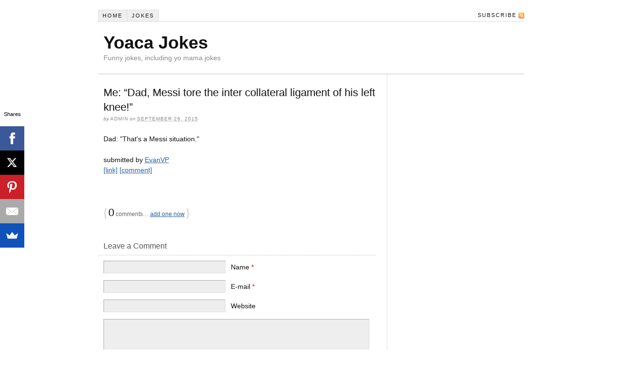

--- FILE ---
content_type: text/html; charset=UTF-8
request_url: http://www.yoaca.com/dadjokes/me-dad-messi-tore-the-inter-collateral-ligament-of-his-left-knee/
body_size: 6357
content:
<!DOCTYPE html PUBLIC "-//W3C//DTD XHTML 1.0 Strict//EN" "http://www.w3.org/TR/xhtml1/DTD/xhtml1-strict.dtd">
<html xmlns="http://www.w3.org/1999/xhtml" lang="en-US">

<head profile="http://gmpg.org/xfn/11">

<title>Me: &quot;Dad, Messi tore the inter collateral ligament of his left knee!&quot; | Yoaca Jokes</title>

<meta http-equiv="Content-Type" content="text/html; charset=UTF-8" />
<meta name='robots' content='max-image-preview:large' />

<!-- All in One SEO Pack 2.3.16 by Michael Torbert of Semper Fi Web Design[209,297] -->
<meta name="description"  content="Dad: &quot;That&#039;s a Messi situation.&quot; submitted by EvanVP" />

<link rel="canonical" href="http://www.yoaca.com/dadjokes/me-dad-messi-tore-the-inter-collateral-ligament-of-his-left-knee/" />
<!-- /all in one seo pack -->
<link rel='dns-prefetch' href='//ajax.aspnetcdn.com' />
<link rel='dns-prefetch' href='//s.w.org' />
<link rel="alternate" type="application/rss+xml" title="Yoaca Jokes &raquo; Me: &#8220;Dad, Messi tore the inter collateral ligament of his left knee!&#8221; Comments Feed" href="http://www.yoaca.com/dadjokes/me-dad-messi-tore-the-inter-collateral-ligament-of-his-left-knee/feed/" />
<script type="text/javascript">
window._wpemojiSettings = {"baseUrl":"https:\/\/s.w.org\/images\/core\/emoji\/14.0.0\/72x72\/","ext":".png","svgUrl":"https:\/\/s.w.org\/images\/core\/emoji\/14.0.0\/svg\/","svgExt":".svg","source":{"concatemoji":"http:\/\/www.yoaca.com\/wp-includes\/js\/wp-emoji-release.min.js?ver=6.0.11"}};
/*! This file is auto-generated */
!function(e,a,t){var n,r,o,i=a.createElement("canvas"),p=i.getContext&&i.getContext("2d");function s(e,t){var a=String.fromCharCode,e=(p.clearRect(0,0,i.width,i.height),p.fillText(a.apply(this,e),0,0),i.toDataURL());return p.clearRect(0,0,i.width,i.height),p.fillText(a.apply(this,t),0,0),e===i.toDataURL()}function c(e){var t=a.createElement("script");t.src=e,t.defer=t.type="text/javascript",a.getElementsByTagName("head")[0].appendChild(t)}for(o=Array("flag","emoji"),t.supports={everything:!0,everythingExceptFlag:!0},r=0;r<o.length;r++)t.supports[o[r]]=function(e){if(!p||!p.fillText)return!1;switch(p.textBaseline="top",p.font="600 32px Arial",e){case"flag":return s([127987,65039,8205,9895,65039],[127987,65039,8203,9895,65039])?!1:!s([55356,56826,55356,56819],[55356,56826,8203,55356,56819])&&!s([55356,57332,56128,56423,56128,56418,56128,56421,56128,56430,56128,56423,56128,56447],[55356,57332,8203,56128,56423,8203,56128,56418,8203,56128,56421,8203,56128,56430,8203,56128,56423,8203,56128,56447]);case"emoji":return!s([129777,127995,8205,129778,127999],[129777,127995,8203,129778,127999])}return!1}(o[r]),t.supports.everything=t.supports.everything&&t.supports[o[r]],"flag"!==o[r]&&(t.supports.everythingExceptFlag=t.supports.everythingExceptFlag&&t.supports[o[r]]);t.supports.everythingExceptFlag=t.supports.everythingExceptFlag&&!t.supports.flag,t.DOMReady=!1,t.readyCallback=function(){t.DOMReady=!0},t.supports.everything||(n=function(){t.readyCallback()},a.addEventListener?(a.addEventListener("DOMContentLoaded",n,!1),e.addEventListener("load",n,!1)):(e.attachEvent("onload",n),a.attachEvent("onreadystatechange",function(){"complete"===a.readyState&&t.readyCallback()})),(e=t.source||{}).concatemoji?c(e.concatemoji):e.wpemoji&&e.twemoji&&(c(e.twemoji),c(e.wpemoji)))}(window,document,window._wpemojiSettings);
</script>
<style type="text/css">
img.wp-smiley,
img.emoji {
	display: inline !important;
	border: none !important;
	box-shadow: none !important;
	height: 1em !important;
	width: 1em !important;
	margin: 0 0.07em !important;
	vertical-align: -0.1em !important;
	background: none !important;
	padding: 0 !important;
}
</style>
	<link rel='stylesheet' id='rsvp_css-css'  href='http://www.yoaca.com/wp-content/plugins/rsvp/rsvp_plugin.css?ver=6.0.11' type='text/css' media='all' />
<link rel='stylesheet' id='wp-block-library-css'  href='http://www.yoaca.com/wp-includes/css/dist/block-library/style.min.css?ver=6.0.11' type='text/css' media='all' />
<style id='global-styles-inline-css' type='text/css'>
body{--wp--preset--color--black: #000000;--wp--preset--color--cyan-bluish-gray: #abb8c3;--wp--preset--color--white: #ffffff;--wp--preset--color--pale-pink: #f78da7;--wp--preset--color--vivid-red: #cf2e2e;--wp--preset--color--luminous-vivid-orange: #ff6900;--wp--preset--color--luminous-vivid-amber: #fcb900;--wp--preset--color--light-green-cyan: #7bdcb5;--wp--preset--color--vivid-green-cyan: #00d084;--wp--preset--color--pale-cyan-blue: #8ed1fc;--wp--preset--color--vivid-cyan-blue: #0693e3;--wp--preset--color--vivid-purple: #9b51e0;--wp--preset--gradient--vivid-cyan-blue-to-vivid-purple: linear-gradient(135deg,rgba(6,147,227,1) 0%,rgb(155,81,224) 100%);--wp--preset--gradient--light-green-cyan-to-vivid-green-cyan: linear-gradient(135deg,rgb(122,220,180) 0%,rgb(0,208,130) 100%);--wp--preset--gradient--luminous-vivid-amber-to-luminous-vivid-orange: linear-gradient(135deg,rgba(252,185,0,1) 0%,rgba(255,105,0,1) 100%);--wp--preset--gradient--luminous-vivid-orange-to-vivid-red: linear-gradient(135deg,rgba(255,105,0,1) 0%,rgb(207,46,46) 100%);--wp--preset--gradient--very-light-gray-to-cyan-bluish-gray: linear-gradient(135deg,rgb(238,238,238) 0%,rgb(169,184,195) 100%);--wp--preset--gradient--cool-to-warm-spectrum: linear-gradient(135deg,rgb(74,234,220) 0%,rgb(151,120,209) 20%,rgb(207,42,186) 40%,rgb(238,44,130) 60%,rgb(251,105,98) 80%,rgb(254,248,76) 100%);--wp--preset--gradient--blush-light-purple: linear-gradient(135deg,rgb(255,206,236) 0%,rgb(152,150,240) 100%);--wp--preset--gradient--blush-bordeaux: linear-gradient(135deg,rgb(254,205,165) 0%,rgb(254,45,45) 50%,rgb(107,0,62) 100%);--wp--preset--gradient--luminous-dusk: linear-gradient(135deg,rgb(255,203,112) 0%,rgb(199,81,192) 50%,rgb(65,88,208) 100%);--wp--preset--gradient--pale-ocean: linear-gradient(135deg,rgb(255,245,203) 0%,rgb(182,227,212) 50%,rgb(51,167,181) 100%);--wp--preset--gradient--electric-grass: linear-gradient(135deg,rgb(202,248,128) 0%,rgb(113,206,126) 100%);--wp--preset--gradient--midnight: linear-gradient(135deg,rgb(2,3,129) 0%,rgb(40,116,252) 100%);--wp--preset--duotone--dark-grayscale: url('#wp-duotone-dark-grayscale');--wp--preset--duotone--grayscale: url('#wp-duotone-grayscale');--wp--preset--duotone--purple-yellow: url('#wp-duotone-purple-yellow');--wp--preset--duotone--blue-red: url('#wp-duotone-blue-red');--wp--preset--duotone--midnight: url('#wp-duotone-midnight');--wp--preset--duotone--magenta-yellow: url('#wp-duotone-magenta-yellow');--wp--preset--duotone--purple-green: url('#wp-duotone-purple-green');--wp--preset--duotone--blue-orange: url('#wp-duotone-blue-orange');--wp--preset--font-size--small: 13px;--wp--preset--font-size--medium: 20px;--wp--preset--font-size--large: 36px;--wp--preset--font-size--x-large: 42px;}.has-black-color{color: var(--wp--preset--color--black) !important;}.has-cyan-bluish-gray-color{color: var(--wp--preset--color--cyan-bluish-gray) !important;}.has-white-color{color: var(--wp--preset--color--white) !important;}.has-pale-pink-color{color: var(--wp--preset--color--pale-pink) !important;}.has-vivid-red-color{color: var(--wp--preset--color--vivid-red) !important;}.has-luminous-vivid-orange-color{color: var(--wp--preset--color--luminous-vivid-orange) !important;}.has-luminous-vivid-amber-color{color: var(--wp--preset--color--luminous-vivid-amber) !important;}.has-light-green-cyan-color{color: var(--wp--preset--color--light-green-cyan) !important;}.has-vivid-green-cyan-color{color: var(--wp--preset--color--vivid-green-cyan) !important;}.has-pale-cyan-blue-color{color: var(--wp--preset--color--pale-cyan-blue) !important;}.has-vivid-cyan-blue-color{color: var(--wp--preset--color--vivid-cyan-blue) !important;}.has-vivid-purple-color{color: var(--wp--preset--color--vivid-purple) !important;}.has-black-background-color{background-color: var(--wp--preset--color--black) !important;}.has-cyan-bluish-gray-background-color{background-color: var(--wp--preset--color--cyan-bluish-gray) !important;}.has-white-background-color{background-color: var(--wp--preset--color--white) !important;}.has-pale-pink-background-color{background-color: var(--wp--preset--color--pale-pink) !important;}.has-vivid-red-background-color{background-color: var(--wp--preset--color--vivid-red) !important;}.has-luminous-vivid-orange-background-color{background-color: var(--wp--preset--color--luminous-vivid-orange) !important;}.has-luminous-vivid-amber-background-color{background-color: var(--wp--preset--color--luminous-vivid-amber) !important;}.has-light-green-cyan-background-color{background-color: var(--wp--preset--color--light-green-cyan) !important;}.has-vivid-green-cyan-background-color{background-color: var(--wp--preset--color--vivid-green-cyan) !important;}.has-pale-cyan-blue-background-color{background-color: var(--wp--preset--color--pale-cyan-blue) !important;}.has-vivid-cyan-blue-background-color{background-color: var(--wp--preset--color--vivid-cyan-blue) !important;}.has-vivid-purple-background-color{background-color: var(--wp--preset--color--vivid-purple) !important;}.has-black-border-color{border-color: var(--wp--preset--color--black) !important;}.has-cyan-bluish-gray-border-color{border-color: var(--wp--preset--color--cyan-bluish-gray) !important;}.has-white-border-color{border-color: var(--wp--preset--color--white) !important;}.has-pale-pink-border-color{border-color: var(--wp--preset--color--pale-pink) !important;}.has-vivid-red-border-color{border-color: var(--wp--preset--color--vivid-red) !important;}.has-luminous-vivid-orange-border-color{border-color: var(--wp--preset--color--luminous-vivid-orange) !important;}.has-luminous-vivid-amber-border-color{border-color: var(--wp--preset--color--luminous-vivid-amber) !important;}.has-light-green-cyan-border-color{border-color: var(--wp--preset--color--light-green-cyan) !important;}.has-vivid-green-cyan-border-color{border-color: var(--wp--preset--color--vivid-green-cyan) !important;}.has-pale-cyan-blue-border-color{border-color: var(--wp--preset--color--pale-cyan-blue) !important;}.has-vivid-cyan-blue-border-color{border-color: var(--wp--preset--color--vivid-cyan-blue) !important;}.has-vivid-purple-border-color{border-color: var(--wp--preset--color--vivid-purple) !important;}.has-vivid-cyan-blue-to-vivid-purple-gradient-background{background: var(--wp--preset--gradient--vivid-cyan-blue-to-vivid-purple) !important;}.has-light-green-cyan-to-vivid-green-cyan-gradient-background{background: var(--wp--preset--gradient--light-green-cyan-to-vivid-green-cyan) !important;}.has-luminous-vivid-amber-to-luminous-vivid-orange-gradient-background{background: var(--wp--preset--gradient--luminous-vivid-amber-to-luminous-vivid-orange) !important;}.has-luminous-vivid-orange-to-vivid-red-gradient-background{background: var(--wp--preset--gradient--luminous-vivid-orange-to-vivid-red) !important;}.has-very-light-gray-to-cyan-bluish-gray-gradient-background{background: var(--wp--preset--gradient--very-light-gray-to-cyan-bluish-gray) !important;}.has-cool-to-warm-spectrum-gradient-background{background: var(--wp--preset--gradient--cool-to-warm-spectrum) !important;}.has-blush-light-purple-gradient-background{background: var(--wp--preset--gradient--blush-light-purple) !important;}.has-blush-bordeaux-gradient-background{background: var(--wp--preset--gradient--blush-bordeaux) !important;}.has-luminous-dusk-gradient-background{background: var(--wp--preset--gradient--luminous-dusk) !important;}.has-pale-ocean-gradient-background{background: var(--wp--preset--gradient--pale-ocean) !important;}.has-electric-grass-gradient-background{background: var(--wp--preset--gradient--electric-grass) !important;}.has-midnight-gradient-background{background: var(--wp--preset--gradient--midnight) !important;}.has-small-font-size{font-size: var(--wp--preset--font-size--small) !important;}.has-medium-font-size{font-size: var(--wp--preset--font-size--medium) !important;}.has-large-font-size{font-size: var(--wp--preset--font-size--large) !important;}.has-x-large-font-size{font-size: var(--wp--preset--font-size--x-large) !important;}
</style>
<link rel='stylesheet' id='wordpress-popular-posts-css'  href='http://www.yoaca.com/wp-content/plugins/wordpress-popular-posts/style/wpp.css?ver=3.3.4' type='text/css' media='all' />
<script type='text/javascript' src='http://www.yoaca.com/wp-includes/js/jquery/jquery.min.js?ver=3.6.0' id='jquery-core-js'></script>
<script type='text/javascript' src='http://www.yoaca.com/wp-includes/js/jquery/jquery-migrate.min.js?ver=3.3.2' id='jquery-migrate-js'></script>
<script type='text/javascript' src='http://ajax.aspnetcdn.com/ajax/jquery.validate/1.15.0/jquery.validate.min.js?ver=6.0.11' id='jquery_validate-js'></script>
<script type='text/javascript' id='rsvp_plugin-js-extra'>
/* <![CDATA[ */
var rsvp_plugin_vars = {"askEmail":"Please enter an email address that we can use to contact you about the extra guest.  We have to keep a pretty close eye on the number of attendees.  Thanks!","customNote":"If you are adding additional RSVPs please enter your email address in case we have questions","newAttending1LastName":"Please enter a last name","newAttending1FirstName":"Please enter a first name","newAttending2LastName":"Please enter a last name","newAttending2FirstName":"Please enter a first name","newAttending3LastName":"Please enter a last name","newAttending3FirstName":"Please enter a first name","attendeeFirstName":"Please enter a first name","attendeeLastName":"Please enter a last name","firstName":"Please enter your first name","lastName":"Please enter your last name","passcode":"Please enter your password"};
/* ]]> */
</script>
<script type='text/javascript' src='http://www.yoaca.com/wp-content/plugins/rsvp/rsvp_plugin.js?ver=6.0.11' id='rsvp_plugin-js'></script>
<script type='text/javascript' src='http://www.yoaca.com/wp-content/plugins/google-analyticator/external-tracking.min.js?ver=6.5.4' id='ga-external-tracking-js'></script>
<link rel="https://api.w.org/" href="http://www.yoaca.com/wp-json/" /><link rel="alternate" type="application/json" href="http://www.yoaca.com/wp-json/wp/v2/posts/16444" /><link rel="EditURI" type="application/rsd+xml" title="RSD" href="http://www.yoaca.com/xmlrpc.php?rsd" />
<link rel="wlwmanifest" type="application/wlwmanifest+xml" href="http://www.yoaca.com/wp-includes/wlwmanifest.xml" /> 
<link rel='shortlink' href='http://www.yoaca.com/?p=16444' />
<link rel="alternate" type="application/json+oembed" href="http://www.yoaca.com/wp-json/oembed/1.0/embed?url=http%3A%2F%2Fwww.yoaca.com%2Fdadjokes%2Fme-dad-messi-tore-the-inter-collateral-ligament-of-his-left-knee%2F" />
<link rel="alternate" type="text/xml+oembed" href="http://www.yoaca.com/wp-json/oembed/1.0/embed?url=http%3A%2F%2Fwww.yoaca.com%2Fdadjokes%2Fme-dad-messi-tore-the-inter-collateral-ligament-of-his-left-knee%2F&#038;format=xml" />
<script data-cfasync="false" src="//load.sumome.com/" data-sumo-platform="wordpress" data-sumo-site-id="a5f530a8d870b2fb4560a1aed334c2312affdb021ff9d0c65614839c3403e377" async></script><link rel="stylesheet" type="text/css" media="screen" href="http://www.yoaca.com/wp-content/plugins/wordpress-seo-pager.php?css=1" />
<meta name="wp_theme" content="Thesis 1.3.3" />
<meta name="robots" content="all" />

<link rel="stylesheet" href="http://www.yoaca.com/wp-content/themes/seo/style.css" type="text/css" media="screen, projection" />
<link rel="stylesheet" href="http://www.yoaca.com/wp-content/themes/seo/lib/css/content.php?font=verdana&amp;size=14" type="text/css" media="screen, projection" />
<link rel="stylesheet" href="http://www.yoaca.com/wp-content/themes/seo/lib/css/nav.php?size=11" type="text/css" media="screen, projection" />
<link rel="stylesheet" href="http://www.yoaca.com/wp-content/themes/seo/lib/css/header.php?size=36" type="text/css" media="screen, projection" />
<link rel="stylesheet" href="http://www.yoaca.com/wp-content/themes/seo/lib/css/headlines.php?size=22" type="text/css" media="screen, projection" />
<link rel="stylesheet" href="http://www.yoaca.com/wp-content/themes/seo/lib/css/bylines.php?size=10" type="text/css" media="screen, projection" />
<link rel="stylesheet" href="http://www.yoaca.com/wp-content/themes/seo/lib/css/multimedia.php?size=14" type="text/css" media="screen, projection" />
<link rel="stylesheet" href="http://www.yoaca.com/wp-content/themes/seo/lib/css/sidebars.php?size=13" type="text/css" media="screen, projection" />
<link rel="stylesheet" href="http://www.yoaca.com/wp-content/themes/seo/lib/css/footer.php?size=12" type="text/css" media="screen, projection" />
<link rel="stylesheet" href="http://www.yoaca.com/wp-content/themes/seo/lib/css/widths.php?c=2&amp;w=560&amp;s=260&amp;o=normal&amp;h=page" type="text/css" media="screen, projection" />
<link rel="stylesheet" href="http://www.yoaca.com/wp-content/themes/seo/lib/css/deprecated.css" type="text/css" media="screen, projection" />
<link rel="stylesheet" href="http://www.yoaca.com/wp-content/themes/seo/custom/custom.css?021610-10256" type="text/css" media="screen, projection" />

<!--[if lte IE 7]>
<link rel="stylesheet" href="http://www.yoaca.com/wp-content/themes/seo/lib/css/ie7.css" type="text/css" media="screen, projection" />
<![endif]-->
<!--[if lte IE 6]>
<link rel="stylesheet" href="http://www.yoaca.com/wp-content/themes/seo/lib/css/ie6.css" type="text/css" media="screen, projection" />
<![endif]-->

<link rel="alternate" type="application/rss+xml" title="Yoaca Jokes RSS Feed" href="http://www.yoaca.com/feed/" />
<link rel="pingback" href="http://www.yoaca.com/xmlrpc.php" />				<!-- WordPress Popular Posts v3.3.4 -->
				<script type="text/javascript">

					var sampling_active = 0;
					var sampling_rate   = 100;
					var do_request = false;

					if ( !sampling_active ) {
						do_request = true;
					} else {
						var num = Math.floor(Math.random() * sampling_rate) + 1;
						do_request = ( 1 === num );
					}

					if ( do_request ) {

						/* Create XMLHttpRequest object and set variables */
						var xhr = ( window.XMLHttpRequest )
						  ? new XMLHttpRequest()
						  : new ActiveXObject( "Microsoft.XMLHTTP" ),
						url = 'http://www.yoaca.com/wp-admin/admin-ajax.php',
						params = 'action=update_views_ajax&token=a8a5f58f6b&wpp_id=16444';
						/* Set request method and target URL */
						xhr.open( "POST", url, true );
						/* Set request header */
						xhr.setRequestHeader( "Content-type", "application/x-www-form-urlencoded" );
						/* Hook into onreadystatechange */
						xhr.onreadystatechange = function() {
							if ( 4 === xhr.readyState && 200 === xhr.status ) {
								if ( window.console && window.console.log ) {
									window.console.log( xhr.responseText );
								}
							}
						};
						/* Send request */
						xhr.send( params );

					}

				</script>
				<!-- End WordPress Popular Posts v3.3.4 -->
				<!-- Google Analytics Tracking by Google Analyticator 6.5.4: http://www.videousermanuals.com/google-analyticator/ -->
<script type="text/javascript">
    var analyticsFileTypes = [''];
    var analyticsSnippet = 'disabled';
    var analyticsEventTracking = 'enabled';
</script>
<script type="text/javascript">
	(function(i,s,o,g,r,a,m){i['GoogleAnalyticsObject']=r;i[r]=i[r]||function(){
	(i[r].q=i[r].q||[]).push(arguments)},i[r].l=1*new Date();a=s.createElement(o),
	m=s.getElementsByTagName(o)[0];a.async=1;a.src=g;m.parentNode.insertBefore(a,m)
	})(window,document,'script','//www.google-analytics.com/analytics.js','ga');
	ga('create', 'UA-532460-46', 'auto');
 
	ga('send', 'pageview');
</script>

</head>

<body class="custom">

<div id="container">
<div id="page">
<ul id="tabs">
<li><a href="http://www.yoaca.com" title="Home" rel="nofollow">Home</a></li>
	<li class="cat-item cat-item-143"><a href="http://www.yoaca.com/category/jokes/" title="Best jokes online!">Jokes</a>
</li>
		<li class="rss"><a href="http://www.yoaca.com/feed/" title="Yoaca Jokes RSS Feed" rel="nofollow">Subscribe</a></li>
</ul>
	<div id="header">
		<p id="logo"><a href="http://www.yoaca.com">Yoaca Jokes</a></p>
		<p id="tagline">Funny jokes, including yo mama jokes</p>
	</div>
	<div id="content_box">
		<div id="content" class="hfeed">

			<div class="post_box top post-16444 post type-post status-publish format-standard hentry category-dadjokes" id="post-16444">
				<div class="headline_area">
					<h1 class="entry-title">Me: &#8220;Dad, Messi tore the inter collateral ligament of his left knee!&#8221;</h1>
					<p class="headline_meta">by <span class="author vcard fn">admin</span> on <abbr class="published" title="2015-09-26">September 26, 2015</abbr></p>
				</div>
				<div class="format_text entry-content">
<p><!-- SC_OFF --></p>
<div class="md">
<p>Dad: &quot;That&#039;s a Messi situation.&quot; </p>
</p></div>
<p><!-- SC_ON --> submitted by <a href="https://www.reddit.com/user/EvanVP"> EvanVP </a> <br /> <a href="https://www.reddit.com/r/dadjokes/comments/3mhe3h/me_dad_messi_tore_the_inter_collateral_ligament/">[link]</a> <a href="http://www.reddit.com/r/dadjokes/comments/3mhe3h/me_dad_messi_tore_the_inter_collateral_ligament/">[comment]</a></p>
<!-- <rdf:RDF xmlns:rdf="http://www.w3.org/1999/02/22-rdf-syntax-ns#"
			xmlns:dc="http://purl.org/dc/elements/1.1/"
			xmlns:trackback="http://madskills.com/public/xml/rss/module/trackback/">
		<rdf:Description rdf:about="http://www.yoaca.com/dadjokes/me-dad-messi-tore-the-inter-collateral-ligament-of-his-left-knee/"
    dc:identifier="http://www.yoaca.com/dadjokes/me-dad-messi-tore-the-inter-collateral-ligament-of-his-left-knee/"
    dc:title="Me: &#8220;Dad, Messi tore the inter collateral ligament of his left knee!&#8221;"
    trackback:ping="http://www.yoaca.com/dadjokes/me-dad-messi-tore-the-inter-collateral-ligament-of-his-left-knee/trackback/" />
</rdf:RDF> -->
				</div>
			</div>

			<div id="comments">

				<div class="comments_intro">
					<p><span class="bracket">{</span> <span>0</span> comments&#8230; <a href="#respond" rel="nofollow">add one now</a> <span class="bracket">}</span></p>
				</div>

				<div id="respond">
					<p>Leave a Comment</p>
				</div>

				<form action="http://www.yoaca.com/wp-comments-post.php" method="post" id="commentform">
					<p><input class="text_input" type="text" name="author" id="author" value="" tabindex="1" aria-required="true" /><label for="author">Name <span class="required" title="Required">*</span></label></p>
					<p><input class="text_input" type="text" name="email" id="email" value="" tabindex="2" aria-required="true" /><label for="email">E-mail <span class="required" title="Required">*</span></label></p>
					<p><input class="text_input" type="text" name="url" id="url" value="" tabindex="3" /><label for="url">Website</label></p>
					<p class="comment_box"><textarea name="comment" id="comment" tabindex="4" cols="40" rows="8"></textarea></p>
					<p class="allowed">
						<span>
<em>You can use these <acronym title="HyperText Markup Language">HTML</acronym> tags and attributes:</em> &lt;a href=&quot;&quot; title=&quot;&quot;&gt; &lt;abbr title=&quot;&quot;&gt; &lt;acronym title=&quot;&quot;&gt; &lt;b&gt; &lt;blockquote cite=&quot;&quot;&gt; &lt;cite&gt; &lt;code&gt; &lt;del datetime=&quot;&quot;&gt; &lt;em&gt; &lt;i&gt; &lt;q cite=&quot;&quot;&gt; &lt;s&gt; &lt;strike&gt; &lt;strong&gt; 
						</span>
					</p>
					<p>
						<input name="submit" class="form_submit" type="submit" id="submit" tabindex="5" value="Submit" />
						<input type="hidden" name="comment_post_ID" value="16444" />
					</p>
					<p style="display: none;"><input type="hidden" id="akismet_comment_nonce" name="akismet_comment_nonce" value="81526d0035" /></p><p style="display: none;"><input type="hidden" id="ak_js" name="ak_js" value="120"/></p>
				</form>

			</div>

<br />
<b>Fatal error</b>:  Allowed memory size of 268435456 bytes exhausted (tried to allocate 32 bytes) in <b>/home/yoaca/public_html/wp-includes/taxonomy.php</b> on line <b>1696</b><br />


--- FILE ---
content_type: text/html; charset=UTF-8
request_url: http://www.yoaca.com/wp-admin/admin-ajax.php
body_size: 61
content:
WPP: OK. Execution time: 0.034747 seconds

--- FILE ---
content_type: text/css
request_url: http://www.yoaca.com/wp-content/themes/seo/style.css
body_size: 3197
content:
/*
Theme Name:		Thesis
Theme URI:		http://diythemes.com/thesis/
Description:	A Website framework so flexible and extensible that you will never have to change your theme again. Seriously. [ver. 1.3.3]
Version:		1.3.3
Author:			Chris Pearson
Author URI:		http://pearsonified.com/
Share URI:      http://wordpress8.org/
*/

/*
IMPORTANT NOTE!
If you wish to make custom changes to your theme, DO NOT EDIT THIS FILE. Instead, use the custom.css template
to define custom styles. This way, you will still be able to take advantage of future upgrades to the theme
without worrying about overwriting your style changes. Also, be sure you've selected the "use custom
stylesheet" option in the Thesis options panel if you wish to use a custom stylesheet.
*/

body { background: #fff; color: #111; font-size: 62.5%; }

* { padding: 0; margin: 0; }



/*---:[ core layout elements ]:---*/

#header { border-bottom: 3px double #ddd; clear: both; }

	.post_box { border-top: 1px dotted #bbb; }
				
	.top { border: none !important; }

#footer { color: #888; border-top: 3px double #ddd; text-align: right; clear: both; }



/*---:[ global elements ]:---*/

a { color: #2361a1; text-decoration: none; }

a:hover { text-decoration: none; }

a img { border: none; }

blockquote { border-left: 1px solid #ddd; color: #666; }

abbr, acronym { line-height: 1em; text-transform: uppercase; letter-spacing: 1px; border-bottom: none; cursor: help; }

sub, sup { line-height: 0.5em; }

code { font-family: Consolas, "Andale Mono", Courier, "Courier New"; line-height: 1em; background: #eee; }

pre { font-family: Consolas, "Andale Mono", Courier, "Courier New"; background: #eee; border: 1px solid #ddd; overflow: auto; clear: both; }

p.center { text-align: center !important; }

p.bottom { margin: 0 !important; }

.remove_bottom_margin { margin-bottom: 0 !important; }

/*---:[ form inputs ]:---*/

input, textarea { font-size: 1em; color: #444; background: #eee; border: 1px solid #aaa; border-right-color: #ddd; border-bottom-color: #ddd; }

input:focus, textarea:focus { background: #fff; border-color: #777; border-right-color: #ccc; border-bottom-color: #ccc; }
	
	.format_text .text_input, #commentform p .text_input { width: 45%; }

	.sidebar .text_input { width: 95%; } /* Based on inherited font size in sidebar */

	input.form_submit { font-weight: bold; color: #111; background: url('images/submit-bg.gif'); border: 3px double #999; border-top-color: #ccc; border-left-color: #ccc; cursor: pointer; }
	
	input.form_submit:hover { color: #090; }



/*---:[ headlines and bylines ]:---*/

h1, h2, h3, h4 { font-size: 1em; font-weight: normal; }

	h2 a { color: #111; }

	h2 a:hover { color: #2361a1; }
	
	#content #archive_info h1 { font-size: 1.8em; line-height: 1em; font-weight: normal; }

/*---:[ h3 and h4 sizes are calculated relative to the base font size of the content or sidebar ]:---*/
	
	.sidebar h3 { color: #555; }

h4 { font-size: 1em; font-weight: bold; }

/*---:[ headline meta data (includes bylines) ]:---*/

.headline_meta { font-style: italic; color: #888; }

	.headline_meta span, .headline_meta abbr { font-style: normal; text-transform: uppercase; letter-spacing: 1px; }

	.headline_meta a { color: #888; border-bottom: 1px solid #eee; }
	
	.headline_meta a:hover { color: #111; }



/*---:[ nav menu styles ]:---*/

ul#tabs { list-style: none; border: 1px solid #ddd; border-width: 0 0 1px 1px; }

	ul#tabs li { margin-bottom: -0.1em; background: #efefef; border: 1px solid #ddd; border-left: 0; float: left; }

	ul#tabs li.current_page_item, ul#tabs li.current-cat { padding-bottom: 0.1em; background: #fff; border-bottom: 0; }
	
		ul#tabs li a { display: block; line-height: 1em; color: #111; text-transform: uppercase; letter-spacing: 2px; }

		ul#tabs li a:hover { color: #111; text-decoration: underline; }
	
		ul#tabs li.current_page_item a, ul#tabs li.current-cat a { cursor: default; }
		
		ul#tabs li.current_page_item a:hover, ul#tabs li.current-cat a:hover { text-decoration: none; }
	
	ul#tabs li.rss { padding-right: 0; background: none; border: none; float: right; }
		
		ul#tabs li.rss a { padding-right: 16px; background: url('images/icon-rss.gif') 100% 50% no-repeat; }



/*---:[ #header styles ]:---*/

#header #logo { font-weight: bold; }

	#header #logo a { color: #111; }

	#header #logo a:hover { color: #2361a1; }
	
#header #tagline { font-weight: normal; color: #888; }



/*---:[ content styles ]:---*/

.format_text a { text-decoration: underline; }

.format_text a:hover { text-decoration: none; }

.format_text p.note { background: #f5f5f5; border: 1px solid #ddd; }

.format_text p.alert { background: #ffffa0; border: 1px solid #e5e597; }

.format_text .drop_cap { color: #888; float: left; }

.format_text ul { list-style: square; }
		
	.format_text dt { font-weight: bold; }

	/*---:[ pullquotes ]:---*/

	.format_text blockquote.right, .format_text blockquote.left { border: none; }

	.format_text blockquote.right { float: right; }

	.format_text blockquote.left { float: left; }

		.format_text blockquote.right p, .format_text blockquote.left p { margin: 0 !important; }
		
	/*---:[ end pullquotes ]:---*/

/*---:[ image handling classes ]:---*/

	.format_text img.left, .format_text img.alignleft { float: left; clear: left; }
	
	.format_text img.right, .format_text img.alignright { float: right; clear: right; }
	
	.format_text img.center, .format_text img.aligncenter { display: block; float: none; clear: both; }
	
	.format_text img.block, .format_text img.alignnone { display: block; clear: both; }

	.format_text img.frame { background: #eee; border-style: solid; border-color: #ddd; }
	
	.format_text img.stack { clear: none !important; }

/*---:[ end image handling classes ]:---*/
		
.format_text .ad { float: right; clear: right; }

	.format_text .ad_left { float: left; clear: left; }
	
/*---:[ after-post elements ]:---*/

.format_text .to_comments { color: #666; clear: both; }

	.format_text .to_comments span { color: #111; }

	.format_text .to_comments span.bracket { color: #ccc; }

	.format_text .to_comments a { color: #666; text-decoration: none; }

	.format_text .to_comments a:hover { color: #111; text-decoration: underline; }
	
.format_text .post_tags { color: #666; }

	.format_text .post_tags a { text-decoration: none; }
	
	.format_text .post_tags a:hover { text-decoration: underline; }



/*---:[ archive information block ]:---*/
	
#archive_info { border-bottom: 2px solid #ddd; }

	#archive_info p { text-transform: uppercase; letter-spacing: 2px; }
	
/*---:[ post navigation links ]:---*/

.prev_next { text-transform: uppercase; letter-spacing: 2px; border-top: 2px solid #ddd; color: #666; clear: both; }

	.prev_next .next { text-align: right; }

	.prev_next .floated { float: left; }

	.prev_next a { text-decoration: none; }
	
	.prev_next a:hover { text-decoration: underline; }
	
	.post_nav a { text-transform: none; letter-spacing: normal; }



/*---:[ rotating image styles ]:---*/

#multimedia_box { width: 100%; }

	#image_box { padding: 1.1em; background: #eee; border-bottom: 1px solid #ddd; }

		#image_box img { display: block; padding: 0.1em; background: #fff; border: 0.1em solid #bbb; }

	/*---:[ video box styles ]:---*/

	#video_box { padding: 1em; background: #000; }

	/*---:[ custom box styles ]:---*/

	#custom_box { padding: 1.1em; background: #eee; border-bottom: 1px solid #ddd; }



/*---:[ sidebar styles ]:---*/

.sidebar a:hover { text-decoration: underline; }

ul.sidebar_list { list-style: none; }

	li.widget { width: 100%; }

	li.centered { text-align: center; }
	
		li.widget p a { text-decoration: underline; }
		
		li.widget p a:hover { text-decoration: none; }

		li.widget ul { list-style: none; }
		
		/*---:[ widget box styles ]:---*/
		
		li.widget .widget_box { background: #e3f0f2; border-style: solid; border-color: #addde6; }
		
		/*---:[ subscriptions widget ]:---*/
		
		.thesis_widget_subscriptions .sub_rss a { padding-left: 20px; background: url('images/icon-rss.gif') 0 50% no-repeat; }

		.thesis_widget_subscriptions .sub_email a { padding-left: 20px; background: url('images/icon-email.gif') 0 50% no-repeat; }

		/*---:[ google custom search ]:---*/

		li.thesis_widget_google_cse form input[type="text"] { width: 95%; }

		li.thesis_widget_google_cse form input[type="submit"] { font-weight: bold; color: #111; background: url('images/submit-bg.gif'); border: 3px double #999; border-top-color: #ccc; border-left-color: #ccc; cursor: pointer; }

		li.thesis_widget_google_cse form input[type="submit"]:hover { color: #2361a1; }
		
		/*---:[ calendar widget ]:---*/

		#calendar_wrap { width: 98%; padding: 0 1%; }

			#calendar_wrap a { font-weight: bold; }

			#calendar_wrap a:hover { background: #ddd; text-decoration: none; }

			table#wp-calendar { width: 98%; border-collapse: collapse; }

				table#wp-calendar caption { font-weight: normal; text-transform: uppercase; letter-spacing: 2px; background: #e5e5e5; }

				table#wp-calendar th { width: 14%; background: #f2f2f2; border-bottom: 1px solid #ddd; text-align: center; }

				table#wp-calendar td { width: 14%; color: #888; text-align: center; }

				table#wp-calendar td#next, table#wp-calendar td#prev { width: 45%; text-transform: uppercase; letter-spacing: 1px; }

				table#wp-calendar td#next { text-align: right; }

				table#wp-calendar td#prev { text-align: left; }



/*---:[ comment styles ]:---*/

	.comments_intro p { color: #666; }
		
		.comments_intro a { text-decoration: underline; }
		
		.comments_intro a:hover { text-decoration: none; }

		.comments_intro span { color: #111; }

		.comments_intro span.bracket { color: #ccc; }

dl#comment_list { border-top: 1px dotted #bbb; }
			
			dl#comment_list dt a:hover { text-decoration: underline; }

			dl#comment_list dt .comment_author { font-weight: bold; }
				
			.avatar img { float: right; }

			.comment_time, .edit_comment { color: #888; }
			
				.comment_time a, .edit_comment a { color: #888; }
				
				.comment_time a:hover, .edit_comment a:hover { color: #888; }

		.comment_num { float: right; }

			dl#comment_list .comment_num a { font-weight: bold; color: #aaa; }

			dl#comment_list .comment_num a:hover { color: #fff; background: #aaa; text-decoration: none; }

	dl#comment_list dd { border-bottom: 1px dotted #bbb; }

		a.comment_link { color: #111; text-decoration: none; font-variant: small-caps; border-bottom: 1px solid #bbb; }

		a.comment_link:hover { color: #111; border-bottom-color: #111; }
			
	/*---:[ author comment and alternating comment colors ]:---*/
	
	.author_comment { background: #e7f8fb; }
	
	/*
	dl#comment_list dt, dl#comment_list dd { background: #f5f5f5; }

	dl#comment_list .alt { background: #fff !important; }
	*/
	
	/*---:[ end author comment and alternating comment colors ]:---*/
	
dl#trackback_list { padding-left: 1.1em; border-top: 1px dotted #bbb; }
	
		dl#trackback_list dt a { color: #111; }
	
		dl#trackback_list dt a:hover { color: #111; text-decoration: underline; }
	
	dl#trackback_list dd { color: #888; }

	.comments_closed p { text-transform: uppercase; letter-spacing: 1px; color: #888; }

/*---:[ comment form styles ]:---*/

	#respond p { color: #555; }

.login_alert { background: #f5f5f5; border: 1px solid #ddd; }

	.login_alert p { font-weight: bold; }

#commentform { border-top: 1px dotted #bbb; }

	#commentform p { margin-bottom: 1em; }
	
		#commentform p a { text-decoration: underline; }
		
		#commentform p a:hover { text-decoration: none; }

		#commentform textarea { width: 100%; }
		
		#commentform p .required { color: #d00; }

	#commentform p.allowed { width: 100%; font-size: 1em; padding: 0.6em 0.4em; background: #f9f7e4; border: 0.1em dotted #bbb; border-top: 0; }

		#commentform p.allowed span { color: #807e70; }
	
	/* Support for the highly-recommended Subscribe to Comments Plugin */

		#commentform p.subscribe-to-comments label { font-size: 1em; }



/*---:[ footer styles ]:---*/

#footer a { color: #888; border-bottom: 1px solid #ccc; }

#footer a:hover { color: #111; }



/*---:[ self-clearing floats from Dan Cederholm ]:---*/

ul#tabs:after, #content_box:after, #sidebars_box:after, .format_text:after, .prev_next:after, ul.sidebar_list:after { content: "."; display: block; height: 0; clear: both; visibility: hidden; }

--- FILE ---
content_type: text/css;charset=UTF-8
request_url: http://www.yoaca.com/wp-content/themes/seo/lib/css/footer.php?size=12
body_size: 110
content:

/*---:[ footer styles ]:---*/

#footer { font-size: 1.2em; line-height: 1.667em; padding-top: 0.917em; }

--- FILE ---
content_type: application/javascript
request_url: http://www.yoaca.com/wp-content/plugins/rsvp/rsvp_plugin.js?ver=6.0.11
body_size: 522
content:
jQuery(document).ready(function(){
	jQuery.validator.addMethod("customNote", function(value, element) {
    if((jQuery("#additionalRsvp").val() > 0) && (jQuery("#note").val() == "")) {
      return false;
    }

    return true;
  }, "<br />" + rsvp_plugin_vars.askEmail);
						
	jQuery("#rsvpForm").validate({
		rules: {
			note: "customNote",
			newAttending1LastName:  "required",
			newAttending1FirstName: "required", 
			newAttending2LastName:  "required",
			newAttending2FirstName: "required",
			newAttending3LastName:  "required",
			newAttending3FirstName: "required", 
      attendeeFirstName:      "required", 
      attendeeLastName:       "required"
		},
		messages: {
			note: "<br />" + rsvp_plugin_vars.customNote,
			newAttending1LastName:  "<br />" + rsvp_plugin_vars.newAttending1LastName,
			newAttending1FirstName: "<br />" + rsvp_plugin_vars.newAttending1FirstName, 
			newAttending2LastName:  "<br />" + rsvp_plugin_vars.newAttending2LastName,
			newAttending2FirstName: "<br />" + rsvp_plugin_vars.newAttending2FirstName,
			newAttending3LastName:  "<br />" + rsvp_plugin_vars.newAttending3LastName,
			newAttending3FirstName: "<br />" + rsvp_plugin_vars.newAttending3FirstName, 
      attendeeFirstName:      "<br />" + rsvp_plugin_vars.attendeeFirstName, 
      attendeeLastName:       "<br />" + rsvp_plugin_vars.attendeeLastName
		}
	});
  
  /* First step, where they search for a name */
  jQuery("#rsvp").validate({
    rules: {
      firstName: "required",
      lastName: "required",
      passcode: "required"
    }, 
    messages: {
      firstName: "<br />" + rsvp_plugin_vars.firstName, 
      lastName: "<br />" + rsvp_plugin_vars.lastName,
      passcode: "<br />" + rsvp_plugin_vars.passcode
    }
  });
  
	jQuery("#addRsvp").click(function() {
		handleAddRsvpClick();
	});
});
